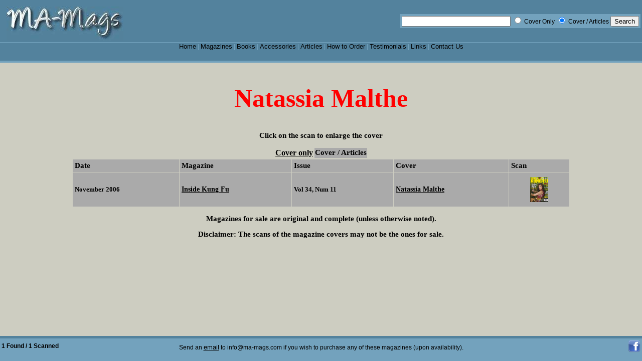

--- FILE ---
content_type: text/html; charset=UTF-8
request_url: https://ma-mags.com/srchmag.php?SrchFor=Natassia%20Malthe&SrchHow=all&Search=search
body_size: 2193
content:
<!DOCTYPE HTML PUBLIC "-//W3C//DTD HTML 4.01 Transitional//EN"
"http://www.w3.org/TR/html4/loose.dtd">
<html>
<head>
	<meta http-equiv="Content-Type" content="text/html; charset=iso-8859-1">
	<meta name="description" content="A place to buy vintage, back issue, out of print, old martial arts magazines books">
	<meta name="keywords" content="Old, Classic, Back Issue, OUt of Print, Vintage, Black Belt, Karate, Inside Kung Fu, Fighting Stars, Bruce Lee, Ninja, Ninjutsu, Tae Kwon Do, Magazines, Books, Memorabilia">
	<title>MA-Mags - Magazines</title>

	<style type="text/css">
		/* the bit that does the work */
		
		body {
		  margin:0;
		  border:0;
		  padding:0;
		  height:100%; 
		  max-height:100%; 
		  background:#fff; 
		  font-family:arial, verdana, sans-serif; 
		  font-size:76%;
		  overflow: hidden; 
		  }
		
		/* for internet explorer */
		* html body {
		  padding:120px 0 50px 0; 
		  }
		
		#container {
		  font-family:"times new roman", serif;
		  font-size: 1.2em;
		  position:fixed; 
		  top:125px;
		  left:0;
		  bottom:50px; 
		  right:0; 
		  overflow:auto; 
		  background:#CDCDC1;
		  padding:20px;
		  text-align:justify;
		  }
		
		* html #container {
		  height:100%; 
		  width:100%; 
		  }
		
		#header {
		  position:absolute; 
		  top:0; 
		  left:0; 
		  width:100%; 
		  height:121px; 
		  overflow:visible; 
		  background:#53829d;
		  border-bottom:4px solid #73a2bd;
		  }
		* html #header {height:125px;}
	
		#footer {
		  position:absolute; 
		  bottom:0; 
		  left:0;
		  width:100%; 
		  height:45px; 
		  overflow:visible; 
		  text-align:center; 
		  background:#73a2bd;
		  border-top:5px solid #53829d;
		  }
		* html #footer {height:50px;}
		
		/* end of bit that does the work */
		
		h1 {font-size:4em; margin:0; padding:0;}
		
		#footer p {
		  color:#fff; 
		  margin:5px 10px 0 10px;
		  }
	
		#header img {
		  margin:10px 10px 0 10px;
		  }
		#container img {margin:5px;}
		#absolute {
		  position:absolute; 
		  top:400px; 
		  right:100px; 
		  width:200px; 
		  background:#ddd; 
		  padding:10px; 
		  border:1px solid #000;
		  }
		
		#left {
		  float:left; 
		  background:#eee; 
		  padding:10px; 
		  border:1px solid #000; 
		  color:#000; 
		  width:50%;
		  }
		
		#right {
		  float:right; 
		  background:#ddd; 
		  padding:10px; 
		  border:1px solid #000; 
		  color:#000; 
		  }
		
		a, a:visited {
		  font-size:1.1em;
		  text-decoration:none;
		  color:#000;
		  }
		
		a:hover {
		  color:#fff; 
		  text-decoration:none;
		  }
		
		.grey {color:#888;}
		.ltgrey {color:#ddd;}
		
		img#mascot {float:right;}
		
		#header ul {
		  clear:both; 
		  text-align:center; 
		  border-top:1px solid #73a2bd;
		  }
		
		#header ul {
		  margin:0; 
		  padding:0; 
		  list-style-type:none; 
		  background:transparent; 
		  height:3em;
		  }
		
		#header ul li {
		  display:inline; 
		  color:#73a2bd;
		  }
		
		.strike {text-decoration:line-through;}
		.lft {float:left;}
		.rgt{float:right;}
		
		.columnmag {width:98%; float:left; text-align:justify; margin-right:2%;}
	</style>
</head>

<body>
<div id="header">
	<html>
	<body>
	
	<table border="0" width="100%">
	<tr>
	  <td>
	    <a href="index.html"><img src="LogoMAMags.jpg" title="ma-mags.com" alt="ma-mags.com" border="0"/></a>
      </td>
	  <td>
		<table border="0" bgcolor="#73a2bd" align="right">
		<tr>
		<td>
		  <form action="srchmag.php" >
			<input type="text" size="25" maxlength="50" name="SrchFor" />
			<input type="radio" name="SrchHow" value="cover" /> Cover Only
			<input type="radio" name="SrchHow" value="all" CHECKED  /> Cover / Articles
			<input type="submit" value="Search" name="Search">
		  </form>
		  </td>
		</tr>
		</table>
	  </td>
	</tr>
	</table>
	
	<ul>
		<li><a href="index.html" title="Home" accesskey="h">Home</a> | </li>
		<li><a href="Magazines.php" title="Magazines" accesskey="m">Magazines</a> | </li>
		<li><a href="showbook.php" title="Books" accesskey="m">Books</a> | </li>
		<li><a href="Accessories.html" title="Accessories" accesskey="a">Accessories</a> | </li>
		<li><a href="Articles.html" title="Articles" accesskey="r">Articles</a> | </li>
		<li><a href="HowToOrder.html" title="How to Order" accesskey="o">How to Order</a> | </li>
		<li><a href="Testimonials.html" title="Testimonials" accesskey="t">Testimonials</a> | </li>
		<li><a href="Links.php" title="Links" accesskey="l">Links</a> | </li>
		<li><a href="ContactUs.html" title="Contact Us" accesskey="c">Contact Us</a></li>
	</ul>
</div>

<div id="container">
	<strong>
	
	   <table width='100%' border="0" cellpadding="20"><tr>   <td align="center" style="font-size:50px;text-transform: capitalize;color:red">natassia malthe</td></tr>   </table><p align="center"><strong>Click on the scan to enlarge the cover</strong></p><table border='0' align='center'><tr><td bgcolor='#CDCDC1'><a href=https://ma-mags.com/srchmag.php?SrchFor=Natassia+Malthe&SrchHow=cover><u>Cover only</u></a></td><td bgcolor='#AAAAAA'>Cover / Articles</td></tr></table><center><table width='80%' cellpadding='4' cellspacing='1' border='0'><tr align='left' bgcolor='#AAAAAA'><th>Date</th><th>Magazine</th><th>Issue</th><th>Cover</th><th>Scan</th></tr><tr bgcolor="#AAAAAA"><td align="left"><p style='font-size:small'>November 2006</td><td align="left"><p style='font-size:small'><a href="showmag.php?TitleCde=IKF"><u>Inside Kung Fu<u></a></td><td align="left"><p style='font-size:small'>Vol 34, Num 11</td><td align="left"><p style='font-size:small'><a href="srchmag.php?SrchFor=Natassia Malthe&SrchHow=all&Search=search"><u>Natassia Malthe</u></a></td><td align="center"><a href="Mags/IKF00/IKF 2006-11 Cov.jpg" alt = "11/06 Inside Kung Fu" rel='lightbox' ><img src="Mags/IKF00/IKF 2006-11 Cov.jpg" HEIGHT=50 alt = "11/06 Inside Kung Fu" border="0"/></a></td></tr></table></center><p align="center">Magazines for sale are original and complete (unless otherwise noted).</p><p align="center"><strong>Disclaimer:</strong> The scans of the magazine covers may not be the ones for sale.</p>	
    <p>
</p>
</font>
</strong></p>
	</p>
	</td>
	</tr>
	</table>

<script type="text/javascript">
var gaJsHost = (("https:" == document.location.protocol) ? "https://ssl." : "http://www.");
document.write(unescape("%3Cscript src='" + gaJsHost + "google-analytics.com/ga.js' type='text/javascript'%3E%3C/script%3E"));
</script>
<script type="text/javascript">
try {
var pageTracker = _gat._getTracker("UA-8438704-1");
pageTracker._trackPageview();
} catch(err) {}</script>
</div> <!-- end of container -->
<div id="footer">
	<table border="0" width="100%">
	<tr>
	  <td width="25%" align="left" valign="center">
	  <font color="#000000"><strong>1 Found / 1 Scanned</strong></font>	  </td>
	  <td width="50%" valign="center">
		<p><font color="#000000">Send an <a href="mailto:info@ma-mags.com"><u>email</u></a> to info@ma-mags.com if you wish to purchase any of these magazines (upon availability).</font></p>
	  </td>
	  <td width="25%" align="right" valign="center">
		<a href="http://www.facebook.com/MAMagazines" target=_blank><img src="facebook.png" alt="Facebook" width="25" height="25" /></a>
	  </td>
	</tr>
	</table>
</div>

</body>
</html>
